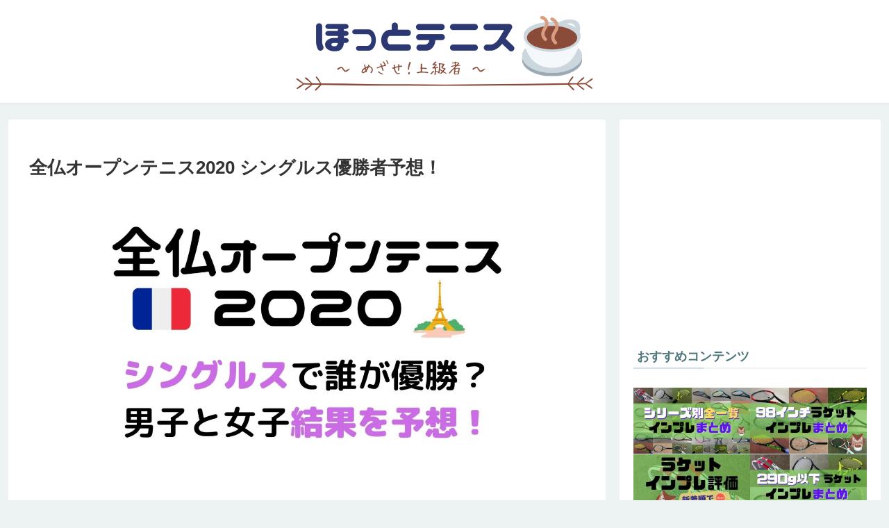

--- FILE ---
content_type: text/html; charset=utf-8
request_url: https://www.google.com/recaptcha/api2/aframe
body_size: 115
content:
<!DOCTYPE HTML><html><head><meta http-equiv="content-type" content="text/html; charset=UTF-8"></head><body><script nonce="KrNOqbbFnCTCWbuSUXgTCQ">/** Anti-fraud and anti-abuse applications only. See google.com/recaptcha */ try{var clients={'sodar':'https://pagead2.googlesyndication.com/pagead/sodar?'};window.addEventListener("message",function(a){try{if(a.source===window.parent){var b=JSON.parse(a.data);var c=clients[b['id']];if(c){var d=document.createElement('img');d.src=c+b['params']+'&rc='+(localStorage.getItem("rc::a")?sessionStorage.getItem("rc::b"):"");window.document.body.appendChild(d);sessionStorage.setItem("rc::e",parseInt(sessionStorage.getItem("rc::e")||0)+1);localStorage.setItem("rc::h",'1769382833100');}}}catch(b){}});window.parent.postMessage("_grecaptcha_ready", "*");}catch(b){}</script></body></html>

--- FILE ---
content_type: application/javascript; charset=utf-8;
request_url: https://dalc.valuecommerce.com/app3?p=886012018&_s=https%3A%2F%2Ftennis-fun.com%2Fmisc%2Ffrenchopen2020-prediction.html&vf=iVBORw0KGgoAAAANSUhEUgAAAAMAAAADCAYAAABWKLW%2FAAAAMElEQVQYV2NkFGP4n5GwmMGtK4mBMWC70P%2F%2B2C0M2mX2DIy7ubr%2Be58LYcjUUGIAAPpqDL2suKRGAAAAAElFTkSuQmCC
body_size: 1226
content:
vc_linkswitch_callback({"t":"6976a3b0","r":"aXajsAAE49kS3xTGCooAHwqKBtT64w","ub":"aXajrwAFULcS3xTGCooFuwqKBtjebw%3D%3D","vcid":"D71h5cmvGzGWZjiowalnIUrCHZDDOLnu3UEMlPeaI2NF4d-8rCSh3mg7MKuCx7ScN_qkCx6Swux-lJvLKa3yAg","vcpub":"0.320473","paypaymall.yahoo.co.jp":{"a":"2821580","m":"2201292","g":"53b836a08a"},"p":886012018,"valuecommerce.ne.jp":{"a":"2803077","m":"4","g":"bf0e213c84"},"s":3476788,"valuecommerce.com":{"a":"2803077","m":"4","g":"bf0e213c84"},"mini-shopping.yahoo.co.jp":{"a":"2821580","m":"2201292","g":"53b836a08a"},"shopping.geocities.jp":{"a":"2821580","m":"2201292","g":"53b836a08a"},"vector.co.jp":{"a":"2425375","m":"2296205","g":"4a1a55c78a"},"shopping.yahoo.co.jp":{"a":"2821580","m":"2201292","g":"53b836a08a"},"www.amazon.co.jp":{"a":"2614000","m":"2366370","g":"a936cd77aa","sp":"tag%3Dvc-22%26linkCode%3Dure"},"supersports.co.jp":{"a":"2542200","m":"2801897","g":"3de7d0f68a"},"ssx.xebio-online.com":{"a":"2542200","m":"2801897","g":"3de7d0f68a"},"approach.yahoo.co.jp":{"a":"2821580","m":"2201292","g":"53b836a08a"},"paypaystep.yahoo.co.jp":{"a":"2821580","m":"2201292","g":"53b836a08a"},"supersports.com":{"a":"2542200","m":"2801897","g":"3de7d0f68a"},"l":4})